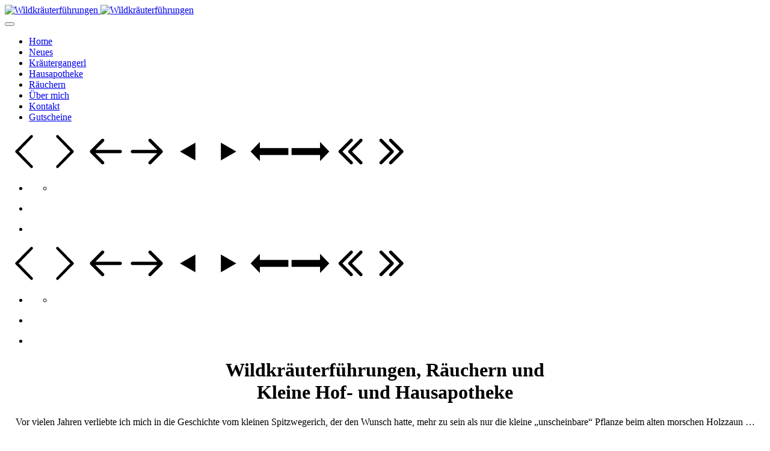

--- FILE ---
content_type: text/html; charset=utf-8
request_url: https://waldkraeuter.de/
body_size: 11242
content:
<!DOCTYPE html>
<!-- jsn_dona2_pro 1.1.5 -->
<html lang="de-de"  dir="ltr">
	<head>
				<meta name="viewport" content="width=device-width, initial-scale=1">
		
		<meta charset="utf-8" />
	<base href="https://waldkraeuter.de/" />
	<meta name="keywords" content="Wildkräuterführungen Andrea Hochhäusler Kräuterführungen, Kurse  Haus- und Hofapotheke" />
	<meta name="author" content="Super User" />
	<meta name="description" content="Wildkräuterführungen von Andrea Hochhäusler - Kräuterführungen, Kurse zur Haus- und Hofapotheke" />
	<meta name="generator" content="Joomla! - Open Source Content Management" />
	<title>Wildkräuterführungen von Andrea Hochhäusler - Kräuterführungen und Kurse zur kleine Haus- und Hofapotheke </title>
	
	<link href="/components/com_imageshow/assets/css/style.css" rel="stylesheet" />
	<link href="/templates/jsn_dona2_pro/css/bootstrap.css" rel="stylesheet" />
	<link href="/plugins/system/sunfw/assets/3rd-party/bootstrap/flexbt4_custom.css" rel="stylesheet" />
	<link href="/plugins/system/sunfw/assets/3rd-party/font-awesome/css/font-awesome.min.css" rel="stylesheet" />
	<link href="/templates/jsn_dona2_pro/css/template.css" rel="stylesheet" />
	<link href="/templates/jsn_dona2_pro/css/color_45c48cce2e2d7fbdea1afc51c7c6ad26.css" rel="stylesheet" />
	<link href="/templates/jsn_dona2_pro/niches/charity/css/template.css" rel="stylesheet" />
	<link href="/templates/jsn_dona2_pro/niches/charity/css/color_45c48cce2e2d7fbdea1afc51c7c6ad26.css" rel="stylesheet" />
	<link href="/templates/jsn_dona2_pro/css/core/layout_45c48cce2e2d7fbdea1afc51c7c6ad26.css" rel="stylesheet" />
	<link href="/templates/jsn_dona2_pro/css/core/general_45c48cce2e2d7fbdea1afc51c7c6ad26.css" rel="stylesheet" />
	<link href="/templates/jsn_dona2_pro/css/core/offcanvas_45c48cce2e2d7fbdea1afc51c7c6ad26.css" rel="stylesheet" />
	<link href="/templates/jsn_dona2_pro/css/core/sections_45c48cce2e2d7fbdea1afc51c7c6ad26.css" rel="stylesheet" />
	<link href="/templates/jsn_dona2_pro/css/core/modules_45c48cce2e2d7fbdea1afc51c7c6ad26.css" rel="stylesheet" />
	<link href="/templates/jsn_dona2_pro/css/core/menu_45c48cce2e2d7fbdea1afc51c7c6ad26.css" rel="stylesheet" />
	<link href="/templates/jsn_dona2_pro/css/custom/custom.css" rel="stylesheet" />
	<link href="/plugins/system/easyslider/assets/css/easyslider.css?v=2.07" rel="stylesheet" />
	<link href="/plugins/system/easyslider/assets/lib/arrows-nav/css/component.css" rel="stylesheet" />
	<link href="/plugins/system/easyslider/assets/lib/dot-nav/css/component.css" rel="stylesheet" />
	<link href="/plugins/system/easyslider/assets/lib/font-awesome/css/font-awesome.css" rel="stylesheet" />
	<link href="/media/sigplus/css/sigplus.min.css?v=fbbf1e40713958267926524b03f3c8cd" rel="stylesheet" />
	<link href="/media/sigplus/engines/boxplusx/css/boxplusx.min.css?v=035e25ce6546e42d4c95495456ee7325" rel="stylesheet" />
	<link href="/media/sigplus/engines/captionplus/css/captionplus.min.css?v=f922dc921df4f555de31b0e37cb17008" rel="stylesheet" />
	<link href="/media/sigplus/engines/slideplus/css/slideplus.min.css?v=a251e6958cdfe4db6f6e87b7a3852e2a" rel="stylesheet" />
	<link href="/plugins/system/pagebuilder/assets/3rd-party/bootstrap3/css/bootstrap.min.css" rel="stylesheet" />
	<link href="/plugins/system/pagebuilder/assets/css/pagebuilder.css" rel="stylesheet" />
	<link href="/plugins/system/pagebuilder/assets/css/jsn-gui-frontend.css" rel="stylesheet" />
	<link href="/plugins/system/pagebuilder/assets/css/front_end.css" rel="stylesheet" />
	<link href="/plugins/system/pagebuilder/assets/css/front_end_responsive.css" rel="stylesheet" />
	<link href="/plugins/system/pagebuilder/assets/3rd-party/jquery-fancybox/jquery.fancybox-1.3.4.css" rel="stylesheet" />
	<link href="/plugins/jsnpagebuilder/defaultelements/button/assets/css/button.css" rel="stylesheet" />
	<link href="/plugins/system/gdpr/assets/css/cookieconsent.min.css" rel="stylesheet" />
	<link href="/plugins/system/gdpr/assets/css/jquery.fancybox.min.css" rel="stylesheet" />
	<style>
#sigplus_1001 a.sigplus-image > img {
width:400px;
height:300px;
object-fit:cover;
}
#boxplusx_sigplus_1001 .boxplusx-dialog, #boxplusx_sigplus_1001 .boxplusx-detail {
background-color:rgba(255,255,255,0.8);
color:#000;
}
#boxplusx_sigplus_1001 .boxplusx-detail td {
border-color:#000;
}
#boxplusx_sigplus_1001 .boxplusx-navigation {
height:60px;
}
#boxplusx_sigplus_1001 .boxplusx-navitem {
width:60px;
}
#boxplusx_sigplus_1001 .boxplusx-dialog.boxplusx-animation {
transition-timing-function:cubic-bezier(0.445, 0.05, 0.55, 0.95);
}
#sigplus_1002 a.sigplus-image > img {
width:300px;
height:200px;
object-fit:cover;
}
#boxplusx_sigplus_1002 .boxplusx-dialog, #boxplusx_sigplus_1002 .boxplusx-detail {
background-color:rgba(255,255,255,0.8);
color:#000;
}
#boxplusx_sigplus_1002 .boxplusx-detail td {
border-color:#000;
}
#boxplusx_sigplus_1002 .boxplusx-navigation {
height:60px;
}
#boxplusx_sigplus_1002 .boxplusx-navitem {
width:60px;
}
#boxplusx_sigplus_1002 .boxplusx-dialog.boxplusx-animation {
transition-timing-function:cubic-bezier(0.445, 0.05, 0.55, 0.95);
}
#sigplus_1002 .slideplus-slot {
width:300px;
}
#sigplus_1002 .slideplus-aspect {
padding-bottom:66.666666666667%;
}
#sigplus_1002 .slideplus-navigation.slideplus-top, #sigplus_1002 .slideplus-navigation.slideplus-bottom {
display:none;
}
#sigplus_1002 .slideplus-content {
justify-content:center;
align-items:center;
}
#sigplus_1002 .slideplus-stripe {
animation-duration:800ms;
animation-timing-function:cubic-bezier(0.445, 0.05, 0.55, 0.95);
}
.sunfw-scrollup {background: #62842E;color: #ffffff;}div.cc-window.cc-floating{max-width:24em}@media(max-width: 639px){div.cc-window.cc-floating:not(.cc-center){max-width: none}}div.cc-window, span.cc-cookie-settings-toggler{font-size:14px}div.cc-revoke{font-size:12px}div.cc-settings-label,span.cc-cookie-settings-toggle{font-size:12px}div.cc-window.cc-banner{padding:1em 1.8em}div.cc-window.cc-floating{padding:2em 1.8em}input.cc-cookie-checkbox+span:before, input.cc-cookie-checkbox+span:after{border-radius:1px}div.cc-center,div.cc-floating,div.cc-checkbox-container,div.gdpr-fancybox-container div.fancybox-content,ul.cc-cookie-category-list li,fieldset.cc-service-list-title legend{border-radius:0px}div.cc-window a.cc-btn,span.cc-cookie-settings-toggle{border-radius:0px}
	</style>
	<script src="/media/jui/js/jquery.min.js?7b0c89d165a1efa3ae34a6532aad3991"></script>
	<script src="/media/jui/js/jquery-noconflict.js?7b0c89d165a1efa3ae34a6532aad3991"></script>
	<script src="/media/jui/js/jquery-migrate.min.js?7b0c89d165a1efa3ae34a6532aad3991"></script>
	<script src="/media/system/js/caption.js?7b0c89d165a1efa3ae34a6532aad3991"></script>
	<script src="/templates/jsn_dona2_pro/assets/bootstrap-sass/assets/javascripts/bootstrap.min.js"></script>
	<script src="/plugins/system/sunfw/assets/joomlashine/site/js/utils.js"></script>
	<script src="/templates/jsn_dona2_pro/js/template.js"></script>
	<script src="/templates/jsn_dona2_pro/niches/charity/js/template.js"></script>
	<script src="/plugins/system/easyslider/assets/lib/underscore/underscore-min.js"></script>
	<script src="/plugins/system/easyslider/assets/lib/backbone/backbone.js"></script>
	<script src="/plugins/system/easyslider/assets/js/lib/utils.js"></script>
	<script src="/plugins/system/easyslider/assets/js/lib/jquery.js"></script>
	<script src="/plugins/system/easyslider/assets/js/lib/draggable.js"></script>
	<script src="/plugins/system/easyslider/assets/js/lib/easing.js"></script>
	<script src="/plugins/system/easyslider/assets/js/lib/tween.js"></script>
	<script src="/plugins/system/easyslider/assets/js/lib/model.js"></script>
	<script src="/plugins/system/easyslider/assets/js/lib/view.js"></script>
	<script src="/plugins/system/easyslider/assets/js/conflict.js"></script>
	<script src="/plugins/system/easyslider/assets/js/model/core.js"></script>
	<script src="/plugins/system/easyslider/assets/js/model/item.js"></script>
	<script src="/plugins/system/easyslider/assets/js/model/slide.js"></script>
	<script src="/plugins/system/easyslider/assets/js/model/slider.js"></script>
	<script src="/plugins/system/easyslider/assets/js/controller.js"></script>
	<script src="/plugins/system/easyslider/assets/js/easyslider.js?v=2.07"></script>
	<script src="/media/sigplus/js/initialization.min.js?v=ff9209edd7aaded4585815a2ef79c266" defer></script>
	<script src="/media/sigplus/engines/boxplusx/js/boxplusx.min.js?v=90aef7691cedfcbdd5536f3de3b99f2d" defer></script>
	<script src="/media/sigplus/engines/captionplus/js/captionplus.min.js?v=4276349473fd1ad57cc1605fe3670ca0" defer></script>
	<script src="/media/sigplus/engines/slideplus/js/slideplus.min.js?v=e3dc662b3c2bdc0a4f2d085cc95cf4f8" defer></script>
	<script src="/plugins/system/pagebuilder/assets/js/joomlashine.noconflict.js"></script>
	<script src="/plugins/system/pagebuilder/assets/3rd-party/bootstrap3/js/bootstrap.min.js"></script>
	<script src="/plugins/system/pagebuilder/assets/3rd-party/jquery-fancybox/jquery.mousewheel-3.0.4.pack.js"></script>
	<script src="/plugins/system/pagebuilder/assets/3rd-party/jquery-fancybox/jquery.fancybox-1.3.4.js"></script>
	<script src="/plugins/jsnpagebuilder/defaultelements/button/assets/js/button.js"></script>
	<script src="/plugins/system/gdpr/assets/js/jquery.fancybox.min.js" defer></script>
	<script src="/plugins/system/gdpr/assets/js/cookieconsent.min.js" defer></script>
	<script src="/plugins/system/gdpr/assets/js/init.js" defer></script>
	<script>
jQuery(window).on('load',  function() {
				new JCaption('img.caption');
			});SunBlank.initTemplate();
			if (window.MooTools !== undefined) {
				Element.implement({
					hide: function() {
						return this;
					},
					show: function(v) {
						return this;
					},
					slide: function(v) {
						return this;
					}
				});
			}
		document.addEventListener("DOMContentLoaded", function () {
__sigplusInitialize("sigplus_1001");
__sigplusCaption("sigplus_1001", null, "{$text} ({$current}\/{$total})");
window.sigplus=window.sigplus||{};window.sigplus.lightbox=window.sigplus.lightbox||{};window.sigplus.lightbox["#sigplus_1001 a.sigplus-image"]=(new BoxPlusXDialog({"id":"boxplusx_sigplus_1001","slideshow":0,"autostart":false,"loop":true,"navigation":"bottom","protection":false,"dir":"ltr"})).bind(document.querySelectorAll("#sigplus_1001 a.sigplus-image"));
CaptionPlus.bind(document.querySelector("#sigplus_1001 ul"), {"download":false,"overlay":true,"position":"bottom","visibility":"mouseover"});
}, false);document.addEventListener("DOMContentLoaded", function () {
__sigplusInitialize("sigplus_1002");
__sigplusCaption("sigplus_1002", null, "{$text} ({$current}\/{$total})");
window.sigplus=window.sigplus||{};window.sigplus.lightbox=window.sigplus.lightbox||{};window.sigplus.lightbox["#sigplus_1002 a.sigplus-image"]=(new BoxPlusXDialog({"id":"boxplusx_sigplus_1002","slideshow":0,"autostart":false,"loop":true,"navigation":"bottom","protection":false,"dir":"ltr"})).bind(document.querySelectorAll("#sigplus_1002 a.sigplus-image"));
new SlidePlusSlider(document.querySelector("#sigplus_1002 ul"), {"rows":4,"cols":1,"loop":true,"orientation":"vertical","step":"single","links":true,"delay":0,"captions":"bottom","protection":false,"dir":"ltr"}, function (el) { return el.querySelector('.sigplus-image').getAttribute('data-title') || el.querySelector('.sigplus-image img').alt; });
}, false);var gdprConfigurationOptions = { complianceType: 'opt-in',
																			  cookieConsentLifetime: 365,
																			  cookieConsentSamesitePolicy: '',
																			  cookieConsentSecure: 0,
																			  disableFirstReload: 0,
																	  		  blockJoomlaSessionCookie: 1,
																			  blockExternalCookiesDomains: 1,
																			  externalAdvancedBlockingModeCustomAttribute: 'id',
																			  allowedCookies: '',
																			  blockCookieDefine: 1,
																			  autoAcceptOnNextPage: 0,
																			  revokable: 1,
																			  lawByCountry: 0,
																			  checkboxLawByCountry: 0,
																			  blockPrivacyPolicy: 0,
																			  cacheGeolocationCountry: 0,
																			  countryAcceptReloadTimeout: 1000,
																			  usaCCPARegions: null,
																			  countryEnableReload: 1,
																			  customHasLawCountries: [""],
																			  dismissOnScroll: 0,
																			  dismissOnTimeout: 0,
																			  containerSelector: 'body',
																			  hideOnMobileDevices: 0,
																			  autoFloatingOnMobile: 0,
																			  autoFloatingOnMobileThreshold: 1024,
																			  autoRedirectOnDecline: 0,
																			  autoRedirectOnDeclineLink: '',
																			  showReloadMsg: 0,
																			  showReloadMsgText: 'Applying preferences and reloading the page...',
																			  defaultClosedToolbar: 0,
																			  toolbarLayout: 'basic',
																			  toolbarTheme: 'block',
																			  toolbarButtonsTheme: 'decline_first',
																			  revocableToolbarTheme: 'advanced',
																			  toolbarPosition: 'bottom',
																			  toolbarCenterTheme: 'compact',
																			  revokePosition: 'revoke-bottom',
																			  toolbarPositionmentType: 1,
																			  positionCenterSimpleBackdrop: 0,
																			  positionCenterBlurEffect: 1,
																			  preventPageScrolling: 0,
																			  popupEffect: 'fade',
																			  popupBackground: '#021836',
																			  popupText: '#ffffff',
																			  popupLink: '#ffffff',
																			  buttonBackground: '#42b983',
																			  buttonBorder: '#42b983',
																			  buttonText: '#ffffff',
																			  highlightOpacity: '90',
																			  highlightBackground: '#021836',
																			  highlightBorder: '#021836',
																			  highlightText: '#ffffff',
																			  highlightDismissBackground: '#021836',
																		  	  highlightDismissBorder: '#021836',
																		 	  highlightDismissText: '#ffffff',
																			  autocenterRevokableButton: 0,
																			  hideRevokableButton: 0,
																			  hideRevokableButtonOnscroll: 0,
																			  customRevokableButton: 0,
																			  customRevokableButtonAction: 0,
																			  headerText: '<p>Cookies used on the website!</p>',
																			  messageText: 'Unsere Website verwendet Cookies, um dem Besucher den bestmöglichen Service und ein optimales Kundenerlebnis zu bieten. Sie können Ihre Einstellungen selbst verwalten. Bitte beachten Sie, dass technisch notwendige Cookies gesetzt werden müssen, um den Betrieb der Website sicherstellen zu können. Indem Sie auf AKZEPTIEREN klicken, erklären Sie sich damit einverstanden, dass Cookies für die ausgewählten Zwecke verwendet werden.',
																			  denyMessageEnabled: 0, 
																			  denyMessage: 'You have declined cookies, to ensure the best experience on this website please consent the cookie usage.',
																			  placeholderBlockedResources: 1, 
																			  placeholderBlockedResourcesAction: 'accept',
																	  		  placeholderBlockedResourcesText: 'Sie müssen erst den Cookies ZUSTIMMEN, um z. B. eine Nachricht über das KONTAKTFORMULAR ABSENDEN zu können oder diesen ansonsten BLOCKIERTEN INHALT sehen zu können.',
																			  placeholderIndividualBlockedResourcesText: 'You must accept cookies from {domain} and reload the page to view this content',
																			  placeholderIndividualBlockedResourcesAction: 0,
																			  placeholderOnpageUnlock: 0,
																			  scriptsOnpageUnlock: 0,
																			  autoDetectYoutubePoster: 0,
																			  autoDetectYoutubePosterApikey: 'AIzaSyAV_WIyYrUkFV1H8OKFYG8wIK8wVH9c82U',
																			  dismissText: 'Schließen',
																			  allowText: 'AKZEPTIEREN',
																			  denyText: 'Verweigern',
																			  cookiePolicyLinkText: 'Cookie-Richtlinie',
																			  cookiePolicyLink: 'datenschutz.html',
																			  cookiePolicyRevocableTabText: 'Cookie-Einstellungen:',
																			  privacyPolicyLinkText: 'Datenschutzerklärung',
																			  privacyPolicyLink: 'datenschutz.html',
																			  googleCMPTemplate: 0,
																			  enableGdprBulkConsent: 0,
																			  enableCustomScriptExecGeneric: 0,
																			  customScriptExecGeneric: '',
																			  categoriesCheckboxTemplate: 'cc-checkboxes-filled',
																			  toggleCookieSettings: 0,
																			  toggleCookieSettingsLinkedView: 0,
																			  toggleCookieSettingsButtonsArea: 0,
 																			  toggleCookieSettingsLinkedViewSefLink: '/component/gdpr/',
																	  		  toggleCookieSettingsText: '<span class="cc-cookie-settings-toggle">Cookie-Einstellungen <span class="cc-cookie-settings-toggler">&#x25EE;</span></span>',
																			  toggleCookieSettingsButtonBackground: '#333333',
																			  toggleCookieSettingsButtonBorder: '#ffffff',
																			  toggleCookieSettingsButtonText: '#ffffff',
																			  showLinks: 1,
																			  blankLinks: '_blank',
																			  autoOpenPrivacyPolicy: 0,
																			  openAlwaysDeclined: 1,
																			  cookieSettingsLabel: 'Cookie-Einstellungen',
															  				  cookieSettingsDesc: 'Cookie-Einstellungen',
																			  cookieCategory1Enable: 1,
																			  cookieCategory1Name: 'Grundlegendes',
																			  cookieCategory1Locked: 1,
																			  cookieCategory2Enable: 1,
																			  cookieCategory2Name: 'Wünschenswertes',
																			  cookieCategory2Locked: 0,
																			  cookieCategory3Enable: 0,
																			  cookieCategory3Name: 'Statistisches',
																			  cookieCategory3Locked: 0,
																			  cookieCategory4Enable: 0,
																			  cookieCategory4Name: 'marketing',
																			  cookieCategory4Locked: 0,
																			  cookieCategoriesDescriptions: {},
																			  alwaysReloadAfterCategoriesChange: 0,
																			  preserveLockedCategories: 1,
																			  declineButtonBehavior: 'hard',
																			  blockCheckedCategoriesByDefault: 0,
																			  reloadOnfirstDeclineall: 0,
																			  trackExistingCheckboxSelectors: '',
															  		  		  trackExistingCheckboxConsentLogsFormfields: 'name,email,subject,message',
																			  allowallShowbutton: 0,
																			  allowallText: 'Allow all cookies',
																			  allowallButtonBackground: '#ffffff',
																			  allowallButtonBorder: '#ffffff',
																			  allowallButtonText: '#000000',
																			  allowallButtonTimingAjax: 'fast',
																			  includeAcceptButton: 0,
																			  includeDenyButton: 0,
																			  trackConsentDate: 0,
																			  execCustomScriptsOnce: 1,
																			  optoutIndividualResources: 0,
																			  blockIndividualResourcesServerside: 0,
																			  disableSwitchersOptoutCategory: 0,
																			  autoAcceptCategories: 0,
																			  allowallIndividualResources: 1,
																			  blockLocalStorage: 0,
																			  blockSessionStorage: 0,
																			  externalAdvancedBlockingModeTags: 'iframe,script,img,source,link,div',
																			  enableCustomScriptExecCategory1: 0,
																			  customScriptExecCategory1: '',
																			  enableCustomScriptExecCategory2: 0,
																			  customScriptExecCategory2: '',
																			  enableCustomScriptExecCategory3: 0,
																			  customScriptExecCategory3: '',
																			  enableCustomScriptExecCategory4: 0,
																			  customScriptExecCategory4: '',
																			  enableCustomDeclineScriptExecCategory1: 0,
																			  customScriptDeclineExecCategory1: '',
																			  enableCustomDeclineScriptExecCategory2: 0,
																			  customScriptDeclineExecCategory2: '',
																			  enableCustomDeclineScriptExecCategory3: 0,
																			  customScriptDeclineExecCategory3: '',
																			  enableCustomDeclineScriptExecCategory4: 0,
																			  customScriptDeclineExecCategory4: '',
																			  enableCMPPreferences: 0,	
																			  enableCMPStatistics: 0,
																			  enableCMPAds: 0,																			  
																			  debugMode: 0
																		};var gdpr_ajax_livesite='https://waldkraeuter.de/';var gdpr_enable_log_cookie_consent=1;var gdprUseCookieCategories=1;var gdpr_ajaxendpoint_cookie_category_desc='https://waldkraeuter.de/index.php?option=com_gdpr&task=user.getCookieCategoryDescription&format=raw';var gdprCookieCategoryDisabled3=1;var gdprCookieCategoryDisabled4=1;var gdprJSessCook='873a5ad9796c5ac9ea266769bf03841f';var gdprJSessVal='dcf97e332c1c0423cf4a8469b7a53dcd';var gdprJAdminSessCook='433a1aa2275597a0a91f3e91f39d0fb2';var gdprPropagateCategoriesSession=1;var gdprAlwaysPropagateCategoriesSession=1;var gdprAlwaysCheckCategoriesSession=0;var gdprFancyboxWidth=700;var gdprFancyboxHeight=800;var gdprCloseText='Schließen';var gdprUseFancyboxLinks=1;
	</script>
	<meta property="og:locale" content="de_DE" />
	<meta property="og:type" content="website" />
	<meta property="og:title" content="Wildkr&auml;uterf&uuml;hrungen von Andrea Hochh&auml;usler - Kr&auml;uterf&uuml;hrungen und Kurse zur kleine Haus- und Hofapotheke " />
	<meta property="og:description" content="Wildkr&auml;uterf&uuml;hrungen, R&auml;uchern und Kleine Hof- und Hausapotheke" />
	<meta property="og:url" content="https://waldkraeuter.de/" />
	<meta property="og:site_name" content="Wildkr&auml;uterf&uuml;hrungen" />
	<meta property="og:image" content="https://waldkraeuter.de/cache/preview/c144459c520c27b991eb15e387b3c384.jpg" />
	<meta property="og:image:width" content="525" />
	<meta property="og:image:height" content="700" />


		<!-- HTML5 shim and Respond.js for IE8 support of HTML5 elements and media queries -->
		<!--[if lt IE 9]>
		<script src="https://oss.maxcdn.com/html5shiv/3.7.2/html5shiv.min.js"></script>
		<script src="https://oss.maxcdn.com/respond/1.4.2/respond.min.js"></script>
		<![endif]-->

			</head>

	
	<body id="sunfw-master" class="sunfw-direction-ltr startseite sunfw-com-content sunfw-view-article sunfw-itemid-435 sunfw-homepage">
		
		<div id="sunfw-wrapper" class="sunfw-content">
			<div id="sunfw_section_section_header" class="sunfw-section sunfw_section_section_header sunfw-sticky sunfw-header visible-lg visible-md visible-sm visible-xs"><div class="container-fluid"><div id="row_row-0" class="row flex flex-items-middle">
		<div id="column_column-0" class="col-xs-12 col-sm-12 col-md-2 col-lg-2"><div class="layout-item sunfw-item-logo">
					<div class="sunfw-logo visible-lg visible-md visible-sm visible-xs">
	<a href="/index.php" title="Wildkräuterführungen">
		<img
			class="logo visible-md visible-lg img-responsive"
			alt="Wildkräuterführungen" src="https://waldkraeuter.de/images/logo.png"
		/>
		<img
			class="logo hidden-md hidden-lg img-responsive"
			alt="Wildkräuterführungen" src="https://waldkraeuter.de/images/logo.png"
		/>
	</a>
</div>
				</div></div>
<div id="column_column-1" class="col-xs-12 col-sm-12 col-md-10 col-lg-10 col-menu visible-lg visible-md visible-sm visible-xs"><div class="layout-item sunfw-item-menu">
					<div class="pull-right mainmenu visible-lg visible-md visible-sm visible-xs">
	<nav class="navbar navbar-default sunfw-menu-head sunfwMenuNoneEffect" role="navigation">
				<div class="navbar-header">
					<button type="button" class="navbar-toggle collapsed btn btn-danger" data-toggle="collapse" id="menu_item_menu_main_menu_mobile" data-target="#menu_item_menu_main_menu" aria-expanded="false">
						<i aria-hidden="true" class="fa fa-bars"></i>
					</button>
				</div>
				<div class="collapse navbar-collapse sunfw-menu" id="menu_item_menu_main_menu"><ul class="nav navbar-nav sunfw-tpl-menu"><li class="item-435 current active"><a class="current clearfix" href="/" ><span data-title="Home"><span class="menutitle">Home</span></span></a></li><li class="item-674"><a class="clearfix" href="/neues.html" ><span data-title="Neues"><span class="menutitle">Neues</span></span></a></li><li class="item-1051"><a class="clearfix" href="/kraeutergangerl.html" ><span data-title="Kräutergangerl"><span class="menutitle">Kräutergangerl</span></span></a></li><li class="item-1052"><a class="clearfix" href="/hausapotheke.html" ><span data-title="Hausapotheke"><span class="menutitle">Hausapotheke</span></span></a></li><li class="item-1053"><a class="clearfix" href="/raeuchern.html" ><span data-title="Räuchern"><span class="menutitle">Räuchern</span></span></a></li><li class="item-1054"><a class="clearfix" href="/ueber-mich.html" ><span data-title="Über mich"><span class="menutitle">Über mich</span></span></a></li><li class="item-1055"><a class="clearfix" href="/kontakt.html" ><span data-title="Kontakt"><span class="menutitle">Kontakt</span></span></a></li><li class="item-1056"><a class="clearfix" href="/gutscheine.html" ><span data-title="Gutscheine"><span class="menutitle">Gutscheine</span></span></a></li></ul></div></nav></div>
				</div></div>	</div></div></div><div id="sunfw_section_section_promo" class="sunfw-section sunfw_section_section_promo bereichstartslider visible-lg visible-md visible-sm visible-xs"><div class="container-fluid"><div id="row_row-1" class="row">
		<div id="column_column-3" class="col-xs-12 col-sm-12 col-md-12 col-lg-12"><div class="layout-item sunfw-item-joomla-module">
					<div class="module-style  visible-lg visible-md visible-sm">
	<div class="modulecontainer startslider"><div class="svg-wrap">
					<svg width="64" height="64" viewBox="0 0 64 64">
						<path id="arrow-left-1" d="M46.077 55.738c0.858 0.867 0.858 2.266 0 3.133s-2.243 0.867-3.101 0l-25.056-25.302c-0.858-0.867-0.858-2.269 0-3.133l25.056-25.306c0.858-0.867 2.243-0.867 3.101 0s0.858 2.266 0 3.133l-22.848 23.738 22.848 23.738z" />
					</svg>
					<svg width="64" height="64" viewBox="0 0 64 64">
						<path id="arrow-right-1" d="M17.919 55.738c-0.858 0.867-0.858 2.266 0 3.133s2.243 0.867 3.101 0l25.056-25.302c0.858-0.867 0.858-2.269 0-3.133l-25.056-25.306c-0.858-0.867-2.243-0.867-3.101 0s-0.858 2.266 0 3.133l22.848 23.738-22.848 23.738z" />
					</svg>
					<svg width="64" height="64" viewBox="0 0 64 64">
						<path id="arrow-left-2" d="M26.667 10.667q1.104 0 1.885 0.781t0.781 1.885q0 1.125-0.792 1.896l-14.104 14.104h41.563q1.104 0 1.885 0.781t0.781 1.885-0.781 1.885-1.885 0.781h-41.563l14.104 14.104q0.792 0.771 0.792 1.896 0 1.104-0.781 1.885t-1.885 0.781q-1.125 0-1.896-0.771l-18.667-18.667q-0.771-0.813-0.771-1.896t0.771-1.896l18.667-18.667q0.792-0.771 1.896-0.771z" />
					</svg>
					<svg width="64" height="64" viewBox="0 0 64 64">
						<path id="arrow-right-2" d="M37.333 10.667q1.125 0 1.896 0.771l18.667 18.667q0.771 0.771 0.771 1.896t-0.771 1.896l-18.667 18.667q-0.771 0.771-1.896 0.771-1.146 0-1.906-0.76t-0.76-1.906q0-1.125 0.771-1.896l14.125-14.104h-41.563q-1.104 0-1.885-0.781t-0.781-1.885 0.781-1.885 1.885-0.781h41.563l-14.125-14.104q-0.771-0.771-0.771-1.896 0-1.146 0.76-1.906t1.906-0.76z" />
					</svg>
					<svg width="64" height="64" viewBox="0 0 64 64">
						<path id="arrow-left-3" d="M44.797 17.28l0.003 29.44-25.6-14.72z" />
					</svg>
					<svg width="64" height="64" viewBox="0 0 64 64">
						<path id="arrow-right-3" d="M19.203 17.28l-0.003 29.44 25.6-14.72z" />
					</svg>
					<svg width="64" height="64" viewBox="0 0 64 64">
						<path id="arrow-left-4" d="M15.946 48l0.003-10.33 47.411 0.003v-11.37h-47.414l0.003-10.304-15.309 16z" />
					</svg>
					<svg width="64" height="64" viewBox="0 0 64 64">
						<path id="arrow-right-4" d="M48.058 48l-0.003-10.33-47.414 0.003v-11.37h47.418l-0.003-10.304 15.306 16z" />
					</svg>
					<svg width="64" height="64" viewBox="0 0 64 64">
						<path id="arrow-left-5" d="M48 10.667q1.104 0 1.885 0.781t0.781 1.885-0.792 1.896l-16.771 16.771 16.771 16.771q0.792 0.792 0.792 1.896t-0.781 1.885-1.885 0.781q-1.125 0-1.896-0.771l-18.667-18.667q-0.771-0.771-0.771-1.896t0.771-1.896l18.667-18.667q0.771-0.771 1.896-0.771zM32 10.667q1.104 0 1.885 0.781t0.781 1.885-0.792 1.896l-16.771 16.771 16.771 16.771q0.792 0.792 0.792 1.896t-0.781 1.885-1.885 0.781q-1.125 0-1.896-0.771l-18.667-18.667q-0.771-0.771-0.771-1.896t0.771-1.896l18.667-18.667q0.771-0.771 1.896-0.771z" />
					</svg>
					<svg width="64" height="64" viewBox="0 0 64 64">
						<path id="arrow-right-5" d="M29.333 10.667q1.104 0 1.875 0.771l18.667 18.667q0.792 0.792 0.792 1.896t-0.792 1.896l-18.667 18.667q-0.771 0.771-1.875 0.771t-1.885-0.781-0.781-1.885q0-1.125 0.771-1.896l16.771-16.771-16.771-16.771q-0.771-0.771-0.771-1.896 0-1.146 0.76-1.906t1.906-0.76zM13.333 10.667q1.104 0 1.875 0.771l18.667 18.667q0.792 0.792 0.792 1.896t-0.792 1.896l-18.667 18.667q-0.771 0.771-1.875 0.771t-1.885-0.781-0.781-1.885q0-1.125 0.771-1.896l16.771-16.771-16.771-16.771q-0.771-0.771-0.771-1.896 0-1.146 0.76-1.906t1.906-0.76z" />
					</svg>
				</div><div id="jsn-es-slider-1_xSKrosruWu" class="jsn-es-slider jsn-es-slider-1">

			<div class="jsn-es-viewport">
                <div class="jsn-es-slide-progress">
                    <div class="jsn-es-slide-progress-bar"></div>
                </div>
				<div class="jsn-es-background slider-background"></div>
				<div class="jsn-es-stage">
					<ul class="jsn-es-slides">
						<li class="jsn-es-slide">
							<div class="jsn-es-swiper"></div>
							<div class="jsn-es-background slide-background">
							    <div class="slide-background-effect"></div>
							</div>

							<ul class="jsn-es-items">
								<li class="jsn-es-item">
									<div class="item-offset">
										<div class="item-animation">
											<a class="item-container">
												<div class="item-background jsn-es-background"></div>
												<div class="item-content"></div>
											</a>
										</div>
									</div>
								</li>
							</ul>
						</li>
					</ul>
					<div class="jsn-es-global jsn-es-slide">
						<ul class="jsn-es-items">
							<li class="jsn-es-item">
								<div class="item-offset">
									<div class="item-animation">
										<a class="item-container">
											<div class="item-background jsn-es-background"></div>
											<div class="item-content"></div>
										</a>
									</div>
								</div>
							</li>
						</ul>
					</div>
				</div>
				<div class="jsn-es-nav jsn-es-nav-pagination">
					<ul class="jsn-es-pagination">
						<li><a></a></li>
					</ul>
				</div>
				<nav class="jsn-es-nav jsn-es-nav-buttons">
					<a class="jsn-es-prev prev"></a>
					<a class="jsn-es-next next"></a>
				</nav>
			</div>
		</div><script type="text/javascript">
					var JSNEasySliderLoadGoogleFonts = true;
					window["es" + (++EasySlider.counter)] = new EasySlider({
	    			el: "#jsn-es-slider-1_xSKrosruWu",
	    			model: new ES_Slider({"slides":[{"active":true,"items":[{"type":"text","content":"<div>Text</div>","style_desktop":{"visible":false,"offset":{"x":-60,"y":-30},"width":120,"height":60},"style_laptop":{"visible":false,"offset":{"x":-60,"y":-30},"width":120,"height":60},"style_tablet":{"visible":false,"offset":{"x":-60,"y":-30},"width":120,"height":60},"style_mobile":{"visible":false,"offset":{"x":-60,"y":-30},"width":120,"height":60},"animation":{"out":{"delay":4000}},"index":1,"active":false},{"type":"image","name":"Image","aspectRatio":1,"style_desktop":{"visible":true,"background":{"image":{"src":"images/startslider/01-rechts.jpg"}},"offset":{"x":-72,"y":-400},"width":800,"height":800},"style_laptop":{"visible":true,"background":{"image":{"src":"images/startslider/01-rechts.jpg"}},"offset":{"x":-72,"y":-400},"width":800,"height":800},"style_tablet":{"visible":true,"background":{"image":{"src":"images/startslider/01-rechts.jpg"}},"offset":{"x":-72,"y":-400},"width":800,"height":800},"style_mobile":{"visible":true,"background":{"image":{"src":"images/startslider/01-rechts.jpg"}},"offset":{"x":-72,"y":-400},"width":800,"height":800},"animation":{"out":{"delay":11160,"duration":0},"in":{"duration":420}},"index":2,"hidden":true,"active":false},{"type":"image","name":"Image","aspectRatio":2,"style_desktop":{"visible":true,"background":{"image":{"src":"images/startslider/01-breit.jpg"}},"offset":{"x":-860,"y":-410},"width":1600,"height":800},"style_laptop":{"visible":false,"background":{"image":{"src":"images/startslider/01-breit.jpg"}},"offset":{"x":-1150,"y":-310},"width":1600,"height":800},"style_tablet":{"visible":false,"background":{"image":{"src":"images/startslider/01-breit.jpg"}},"offset":{"x":-1150,"y":-310},"width":1600,"height":800},"style_mobile":{"visible":false,"background":{"image":{"src":"images/startslider/01-breit.jpg"}},"offset":{"x":-1150,"y":-310},"width":1600,"height":800},"animation":{"out":{"delay":10000}},"index":3,"hidden":true},{"type":"box","name":"Box","style_desktop":{"visible":true,"offset":{"x":400,"y":-200},"width":400,"height":550,"background":{"color":"#fff"},"opacity":0.8},"style_laptop":{"visible":true,"offset":{"x":-684,"y":151},"background":{"color":"#fff"},"width":690,"height":150},"style_tablet":{"visible":true,"offset":{"x":-512,"y":110},"background":{"color":"#fff"},"width":460,"height":150},"style_mobile":{"visible":true,"offset":{"x":-353.5,"y":130},"background":{"color":"#fff"},"width":690,"height":120},"animation":{"out":{"delay":10000},"in":{"delay":500,"duration":2000}},"index":4,"hidden":true},{"type":"text","content":"<h2>von Andrea Hochhäusler</h2>","style_desktop":{"visible":true,"offset":{"x":-800,"y":280},"width":690,"height":60},"style_laptop":{"visible":true,"offset":{"x":-503,"y":240},"width":290,"height":60},"style_tablet":{"visible":true,"offset":{"x":-570,"y":50},"width":290,"height":60},"style_mobile":{"visible":true,"offset":{"x":-570,"y":50},"width":290,"height":60},"animation":{"out":{"delay":11020,"duration":0},"in":{"duration":2000,"delay":2000}},"index":5,"active":false,"hidden":true},{"type":"text","content":"<p>Nutzen wir die Kraft der Natur ...</p>","style_desktop":{"visible":true,"offset":{"x":180,"y":-40},"width":620,"height":80,"box_shadows":[{"color":"#fff"}]},"style_laptop":{"visible":true,"offset":{"x":27,"y":-70},"width":650,"height":90,"font":{"color":"#fff"}},"style_tablet":{"visible":true,"offset":{"x":28,"y":-40},"width":480,"height":50},"style_mobile":{"visible":true,"offset":{"x":66.5,"y":-40},"width":310,"height":110},"animation":{"out":{"delay":11100,"duration":0},"in":{"duration":2000,"delay":990}},"index":6,"active":false}],"duration":10000,"background":{"image":{"src":"images/startslider/01-breit.jpg"}}},{"items":[{"type":"text","content":"<div>Text</div>","style_desktop":{"visible":false,"offset":{"x":-60,"y":-30},"width":120,"height":60},"style_laptop":{"visible":false,"offset":{"x":-60,"y":-30},"width":120,"height":60},"style_tablet":{"visible":false,"offset":{"x":-60,"y":-30},"width":120,"height":60},"style_mobile":{"visible":false,"offset":{"x":-60,"y":-30},"width":120,"height":60},"animation":{"out":{"delay":4000}},"hidden":true,"active":false},{"type":"image","name":"Image","aspectRatio":1,"style_desktop":{"visible":true,"background":{"image":{"src":"images/startslider/01-rechts.jpg"}},"offset":{"x":-72,"y":-400},"width":800,"height":800},"style_laptop":{"visible":true,"background":{"image":{"src":"images/startslider/01-rechts.jpg"}},"offset":{"x":-72,"y":-400},"width":800,"height":800},"style_tablet":{"visible":true,"background":{"image":{"src":"images/startslider/01-rechts.jpg"}},"offset":{"x":-72,"y":-400},"width":800,"height":800},"style_mobile":{"visible":true,"background":{"image":{"src":"images/startslider/01-rechts.jpg"}},"offset":{"x":-72,"y":-400},"width":800,"height":800},"animation":{"out":{"delay":11160,"duration":0},"in":{"duration":420}},"active":false},{"type":"text","content":"<h2>Wildkräuterführungen &<br/>Kleine Hausapotheke</h2>","style_desktop":{"visible":true,"offset":{"x":-630,"y":-160},"width":450,"height":160},"style_laptop":{"visible":true,"offset":{"x":-630,"y":-160},"width":450,"height":160},"style_tablet":{"visible":true,"offset":{"x":-630,"y":-160},"width":450,"height":160},"style_mobile":{"visible":true,"offset":{"x":-630,"y":-160},"width":450,"height":160},"animation":{"out":{"delay":10110,"duration":0},"in":{"duration":690}},"active":false},{"type":"text","content":"<h3>von Andrea Hochhäusler</h3>","style_desktop":{"visible":true,"offset":{"x":-570,"y":50},"width":290,"height":60},"style_laptop":{"visible":true,"offset":{"x":-570,"y":50},"width":290,"height":60},"style_tablet":{"visible":true,"offset":{"x":-570,"y":50},"width":290,"height":60},"style_mobile":{"visible":true,"offset":{"x":-570,"y":50},"width":290,"height":60},"animation":{"out":{"delay":11020,"duration":0},"in":{"duration":380}},"active":false,"selected":true}],"index":1,"duration":10000,"hide":true}],"background":{"color":"#ffffff"},"layout":{"desktop_w":1600,"desktop_h":700,"laptop":true,"laptop_w":1366,"laptop_h":600,"tablet":true,"tablet_w":1024,"tablet_h":500,"mobile_w":767,"mobile_h":500,"full_w":true,"auto_w":true},"grid":{"color":"rgba(255,255,255,0.2)"},"repeat":{"enable":false},"autoSlide":{"enable":false},"version":2,"id":1,"title":"startslider"}),
	    			rootURL: "https://waldkraeuter.de/"
	    		});
	    	</script></div></div>
				</div>
			
				<div class="layout-item sunfw-item-joomla-module">
					<div class="module-style  visible-xs">
	<div class="modulecontainer startslider"><div class="svg-wrap">
					<svg width="64" height="64" viewBox="0 0 64 64">
						<path id="arrow-left-1" d="M46.077 55.738c0.858 0.867 0.858 2.266 0 3.133s-2.243 0.867-3.101 0l-25.056-25.302c-0.858-0.867-0.858-2.269 0-3.133l25.056-25.306c0.858-0.867 2.243-0.867 3.101 0s0.858 2.266 0 3.133l-22.848 23.738 22.848 23.738z" />
					</svg>
					<svg width="64" height="64" viewBox="0 0 64 64">
						<path id="arrow-right-1" d="M17.919 55.738c-0.858 0.867-0.858 2.266 0 3.133s2.243 0.867 3.101 0l25.056-25.302c0.858-0.867 0.858-2.269 0-3.133l-25.056-25.306c-0.858-0.867-2.243-0.867-3.101 0s-0.858 2.266 0 3.133l22.848 23.738-22.848 23.738z" />
					</svg>
					<svg width="64" height="64" viewBox="0 0 64 64">
						<path id="arrow-left-2" d="M26.667 10.667q1.104 0 1.885 0.781t0.781 1.885q0 1.125-0.792 1.896l-14.104 14.104h41.563q1.104 0 1.885 0.781t0.781 1.885-0.781 1.885-1.885 0.781h-41.563l14.104 14.104q0.792 0.771 0.792 1.896 0 1.104-0.781 1.885t-1.885 0.781q-1.125 0-1.896-0.771l-18.667-18.667q-0.771-0.813-0.771-1.896t0.771-1.896l18.667-18.667q0.792-0.771 1.896-0.771z" />
					</svg>
					<svg width="64" height="64" viewBox="0 0 64 64">
						<path id="arrow-right-2" d="M37.333 10.667q1.125 0 1.896 0.771l18.667 18.667q0.771 0.771 0.771 1.896t-0.771 1.896l-18.667 18.667q-0.771 0.771-1.896 0.771-1.146 0-1.906-0.76t-0.76-1.906q0-1.125 0.771-1.896l14.125-14.104h-41.563q-1.104 0-1.885-0.781t-0.781-1.885 0.781-1.885 1.885-0.781h41.563l-14.125-14.104q-0.771-0.771-0.771-1.896 0-1.146 0.76-1.906t1.906-0.76z" />
					</svg>
					<svg width="64" height="64" viewBox="0 0 64 64">
						<path id="arrow-left-3" d="M44.797 17.28l0.003 29.44-25.6-14.72z" />
					</svg>
					<svg width="64" height="64" viewBox="0 0 64 64">
						<path id="arrow-right-3" d="M19.203 17.28l-0.003 29.44 25.6-14.72z" />
					</svg>
					<svg width="64" height="64" viewBox="0 0 64 64">
						<path id="arrow-left-4" d="M15.946 48l0.003-10.33 47.411 0.003v-11.37h-47.414l0.003-10.304-15.309 16z" />
					</svg>
					<svg width="64" height="64" viewBox="0 0 64 64">
						<path id="arrow-right-4" d="M48.058 48l-0.003-10.33-47.414 0.003v-11.37h47.418l-0.003-10.304 15.306 16z" />
					</svg>
					<svg width="64" height="64" viewBox="0 0 64 64">
						<path id="arrow-left-5" d="M48 10.667q1.104 0 1.885 0.781t0.781 1.885-0.792 1.896l-16.771 16.771 16.771 16.771q0.792 0.792 0.792 1.896t-0.781 1.885-1.885 0.781q-1.125 0-1.896-0.771l-18.667-18.667q-0.771-0.771-0.771-1.896t0.771-1.896l18.667-18.667q0.771-0.771 1.896-0.771zM32 10.667q1.104 0 1.885 0.781t0.781 1.885-0.792 1.896l-16.771 16.771 16.771 16.771q0.792 0.792 0.792 1.896t-0.781 1.885-1.885 0.781q-1.125 0-1.896-0.771l-18.667-18.667q-0.771-0.771-0.771-1.896t0.771-1.896l18.667-18.667q0.771-0.771 1.896-0.771z" />
					</svg>
					<svg width="64" height="64" viewBox="0 0 64 64">
						<path id="arrow-right-5" d="M29.333 10.667q1.104 0 1.875 0.771l18.667 18.667q0.792 0.792 0.792 1.896t-0.792 1.896l-18.667 18.667q-0.771 0.771-1.875 0.771t-1.885-0.781-0.781-1.885q0-1.125 0.771-1.896l16.771-16.771-16.771-16.771q-0.771-0.771-0.771-1.896 0-1.146 0.76-1.906t1.906-0.76zM13.333 10.667q1.104 0 1.875 0.771l18.667 18.667q0.792 0.792 0.792 1.896t-0.792 1.896l-18.667 18.667q-0.771 0.771-1.875 0.771t-1.885-0.781-0.781-1.885q0-1.125 0.771-1.896l16.771-16.771-16.771-16.771q-0.771-0.771-0.771-1.896 0-1.146 0.76-1.906t1.906-0.76z" />
					</svg>
				</div><div id="jsn-es-slider-6_zXR0MFQ2BS" class="jsn-es-slider jsn-es-slider-6">

			<div class="jsn-es-viewport">
                <div class="jsn-es-slide-progress">
                    <div class="jsn-es-slide-progress-bar"></div>
                </div>
				<div class="jsn-es-background slider-background"></div>
				<div class="jsn-es-stage">
					<ul class="jsn-es-slides">
						<li class="jsn-es-slide">
							<div class="jsn-es-swiper"></div>
							<div class="jsn-es-background slide-background">
							    <div class="slide-background-effect"></div>
							</div>

							<ul class="jsn-es-items">
								<li class="jsn-es-item">
									<div class="item-offset">
										<div class="item-animation">
											<a class="item-container">
												<div class="item-background jsn-es-background"></div>
												<div class="item-content"></div>
											</a>
										</div>
									</div>
								</li>
							</ul>
						</li>
					</ul>
					<div class="jsn-es-global jsn-es-slide">
						<ul class="jsn-es-items">
							<li class="jsn-es-item">
								<div class="item-offset">
									<div class="item-animation">
										<a class="item-container">
											<div class="item-background jsn-es-background"></div>
											<div class="item-content"></div>
										</a>
									</div>
								</div>
							</li>
						</ul>
					</div>
				</div>
				<div class="jsn-es-nav jsn-es-nav-pagination">
					<ul class="jsn-es-pagination">
						<li><a></a></li>
					</ul>
				</div>
				<nav class="jsn-es-nav jsn-es-nav-buttons">
					<a class="jsn-es-prev prev"></a>
					<a class="jsn-es-next next"></a>
				</nav>
			</div>
		</div><script type="text/javascript">
					var JSNEasySliderLoadGoogleFonts = true;
					window["es" + (++EasySlider.counter)] = new EasySlider({
	    			el: "#jsn-es-slider-6_zXR0MFQ2BS",
	    			model: new ES_Slider({"slides":[{"active":true,"items":[{"type":"text","content":"<div>Text</div>","style_desktop":{"visible":false,"offset":{"x":-60,"y":-30},"width":120,"height":60},"style_laptop":{"visible":false,"offset":{"x":-60,"y":-30},"width":120,"height":60},"style_tablet":{"visible":false,"offset":{"x":-60,"y":-30},"width":120,"height":60},"style_mobile":{"visible":false,"offset":{"x":-60,"y":-30},"width":120,"height":60},"animation":{"out":{"delay":4000}},"index":1,"active":false},{"type":"image","name":"Image","aspectRatio":1,"style_desktop":{"visible":true,"background":{"image":{"src":"images/startslider/01-rechts.jpg"}},"offset":{"x":-72,"y":-400},"width":800,"height":800},"style_laptop":{"visible":true,"background":{"image":{"src":"images/startslider/01-rechts.jpg"}},"offset":{"x":-72,"y":-400},"width":800,"height":800},"style_tablet":{"visible":true,"background":{"image":{"src":"images/startslider/01-rechts.jpg"}},"offset":{"x":-72,"y":-400},"width":800,"height":800},"style_mobile":{"visible":true,"background":{"image":{"src":"images/startslider/01-rechts.jpg"}},"offset":{"x":-72,"y":-400},"width":800,"height":800},"animation":{"out":{"delay":11160,"duration":0},"in":{"duration":420}},"index":2,"hidden":true,"active":false},{"type":"image","name":"Image","aspectRatio":2,"style_desktop":{"visible":true,"background":{"image":{"src":"images/startslider/01-breit.jpg"}},"offset":{"x":-860,"y":-410},"width":1600,"height":800},"style_laptop":{"visible":false,"background":{"image":{"src":"images/startslider/01-breit.jpg"}},"offset":{"x":-1150,"y":-310},"width":1600,"height":800},"style_tablet":{"visible":false,"background":{"image":{"src":"images/startslider/01-breit.jpg"}},"offset":{"x":-1150,"y":-310},"width":1600,"height":800},"style_mobile":{"visible":false,"background":{"image":{"src":"images/startslider/01-breit.jpg"}},"offset":{"x":-1150,"y":-310},"width":1600,"height":800},"animation":{"out":{"delay":10000}},"index":3,"hidden":true},{"type":"box","name":"Box","style_desktop":{"visible":true,"offset":{"x":400,"y":-200},"width":400,"height":550,"background":{"color":"#fff"},"opacity":0.8},"style_laptop":{"visible":true,"offset":{"x":-684,"y":151},"background":{"color":"#fff"},"width":690,"height":150},"style_tablet":{"visible":true,"offset":{"x":-512,"y":110},"background":{"color":"#fff"},"width":460,"height":150},"style_mobile":{"visible":true,"offset":{"x":-353.5,"y":130},"background":{"color":"#fff"},"width":690,"height":120},"animation":{"out":{"delay":10000},"in":{"delay":500,"duration":2000}},"index":4,"hidden":true},{"type":"text","content":"<h2>von Andrea Hochhäusler</h2>","style_desktop":{"visible":true,"offset":{"x":-800,"y":280},"width":690,"height":60},"style_laptop":{"visible":true,"offset":{"x":-503,"y":240},"width":290,"height":60},"style_tablet":{"visible":true,"offset":{"x":-570,"y":50},"width":290,"height":60},"style_mobile":{"visible":true,"offset":{"x":-570,"y":50},"width":290,"height":60},"animation":{"out":{"delay":11020,"duration":0},"in":{"duration":2000,"delay":2000}},"index":5,"active":false,"hidden":true},{"type":"text","content":"<p>Nutzen wir die Kraft der Natur ...</p>","style_desktop":{"visible":true,"offset":{"x":180,"y":-40},"width":620,"height":80,"box_shadows":[{"color":"#fff"}]},"style_laptop":{"visible":true,"offset":{"x":27,"y":-70},"width":650,"height":90,"font":{"color":"#fff"}},"style_tablet":{"visible":true,"offset":{"x":28,"y":-40},"width":480,"height":50},"style_mobile":{"visible":true,"offset":{"x":26.5,"y":-50},"width":310,"height":150},"animation":{"out":{"delay":11100,"duration":0},"in":{"duration":2000,"delay":990}},"index":6,"active":false,"selected":true}],"duration":10000,"background":{"image":{"src":"images/startslider/01-smart.jpg"}}},{"items":[{"type":"text","content":"<div>Text</div>","style_desktop":{"visible":false,"offset":{"x":-60,"y":-30},"width":120,"height":60},"style_laptop":{"visible":false,"offset":{"x":-60,"y":-30},"width":120,"height":60},"style_tablet":{"visible":false,"offset":{"x":-60,"y":-30},"width":120,"height":60},"style_mobile":{"visible":false,"offset":{"x":-60,"y":-30},"width":120,"height":60},"animation":{"out":{"delay":4000}},"hidden":true,"active":false},{"type":"image","name":"Image","aspectRatio":1,"style_desktop":{"visible":true,"background":{"image":{"src":"images/startslider/01-rechts.jpg"}},"offset":{"x":-72,"y":-400},"width":800,"height":800},"style_laptop":{"visible":true,"background":{"image":{"src":"images/startslider/01-rechts.jpg"}},"offset":{"x":-72,"y":-400},"width":800,"height":800},"style_tablet":{"visible":true,"background":{"image":{"src":"images/startslider/01-rechts.jpg"}},"offset":{"x":-72,"y":-400},"width":800,"height":800},"style_mobile":{"visible":true,"background":{"image":{"src":"images/startslider/01-rechts.jpg"}},"offset":{"x":-72,"y":-400},"width":800,"height":800},"animation":{"out":{"delay":11160,"duration":0},"in":{"duration":420}},"active":false},{"type":"text","content":"<h2>Wildkräuterführungen &<br/>Kleine Hausapotheke</h2>","style_desktop":{"visible":true,"offset":{"x":-630,"y":-160},"width":450,"height":160},"style_laptop":{"visible":true,"offset":{"x":-630,"y":-160},"width":450,"height":160},"style_tablet":{"visible":true,"offset":{"x":-630,"y":-160},"width":450,"height":160},"style_mobile":{"visible":true,"offset":{"x":-630,"y":-160},"width":450,"height":160},"animation":{"out":{"delay":10110,"duration":0},"in":{"duration":690}},"active":false},{"type":"text","content":"<h3>von Andrea Hochhäusler</h3>","style_desktop":{"visible":true,"offset":{"x":-570,"y":50},"width":290,"height":60},"style_laptop":{"visible":true,"offset":{"x":-570,"y":50},"width":290,"height":60},"style_tablet":{"visible":true,"offset":{"x":-570,"y":50},"width":290,"height":60},"style_mobile":{"visible":true,"offset":{"x":-570,"y":50},"width":290,"height":60},"animation":{"out":{"delay":11020,"duration":0},"in":{"duration":380}},"active":false,"selected":true}],"index":1,"duration":10000,"hide":true}],"background":{"color":"#ffffff"},"layout":{"desktop_w":1600,"desktop_h":700,"laptop_w":1366,"laptop_h":600,"tablet_w":1024,"tablet_h":500,"mobile":true,"mobile_w":767,"mobile_h":500,"full_w":true,"auto_w":true},"grid":{"color":"rgba(255,255,255,0.2)"},"repeat":{"enable":false},"autoSlide":{"enable":false},"version":2,"id":6,"title":"startslider smart","state":{"view_mode":"mobile"}}),
	    			rootURL: "https://waldkraeuter.de/"
	    		});
	    	</script></div></div>
				</div></div>	</div></div></div><div id="sunfw_section_section_main_body" class="sunfw-section sunfw_section_section_main_body visible-lg visible-md visible-sm visible-xs"><div class="container"><div id="row_row-5" class="row sunfw-flex-component">
		<div id="column_column-7" class="col-xs-36 col-sm-12 col-md-12 col-lg-12  flex-md-unordered"><div class="layout-item sunfw-item-page-content">
					<div id="system-message-container">
	</div>

<div class="item-pagestartseite" itemscope itemtype="https://schema.org/Article">
	<meta itemprop="mainEntityOfPage" content="https://waldkraeuter.de/">
	<meta itemprop="inLanguage" content="de-DE" />
	
		
						
	
	
				
				

	        

			<div class="articleBody" itemprop="articleBody">
		<h1 style="text-align: center;">Wildkräuterführungen, Räuchern und<br /> Kleine Hof- und Hausapotheke</h1>
<p style="text-align: center;">Vor vielen Jahren verliebte ich mich in die Geschichte vom kleinen Spitzwegerich, der den Wunsch hatte, mehr zu sein als nur die kleine „unscheinbare“ Pflanze beim alten morschen Holzzaun …</p>
<p style="text-align: center;">Begleiten Sie mich auf eine spannende, unterhaltsame Reise durch unsere schöne <strong>Natur- und Pflanzenwelt</strong>.</p>
<p style="text-align: center;">Erfahren Sie bei einer <strong>Kräuterführung </strong>Wissenswertes über essbare Kräuter und darüber, wie diese unsere Gesundheit unterstützen können.</p>
<h2 style="text-align: center;">Ihre <br />Andrea Hochhäusler</h2> 	</div>
								</div>
				</div></div>	</div></div></div><div id="sunfw_section_abschnitt_18" class="sunfw-section sunfw_section_abschnitt_18"><div class="container"><div id="row_reihe_23" class="row">
		<div id="column_spalte_35" class="col-xs-12 col-sm-12 col-md-12 col-lg-12"><div class="layout-item sunfw-item-joomla-module">
					<div class="module-style  visible-lg visible-md visible-sm visible-xs">
	<div class="modulecontainer poiblock">

<div class="custompoiblock"  >
	<p><div class='jsn-bootstrap3'><div id='wMNWl6' class='row'  ><div class="col-md-4 col-sm-4 col-xs-12" ><div class='jsn-bootstrap3 jsn-pagebuilder pb-element-container pb-element-button  bild1poi' ><div class='pb-element-button text-center'><a class='btn text-center default btn-default' href='kraeutergangerl.html'>Kräuterführungen</a></div></div></div><div class="col-md-4 col-sm-4 col-xs-12" ><div class='jsn-bootstrap3 jsn-pagebuilder pb-element-container pb-element-button  bild2poi' ><div class='pb-element-button text-center'><a class='btn text-center default btn-default' href='hausapotheke.html'>Hausapotheke</a></div></div></div><div class="col-md-4 col-sm-4 col-xs-12" ><div class='jsn-bootstrap3 jsn-pagebuilder pb-element-container pb-element-button  bild3poi' ><div class='pb-element-button text-center'><a class='btn text-center default btn-default' href='raeuchern.html'>Räuchern</a></div></div></div></div></div></p></div>
</div></div>
				</div></div>	</div></div></div><div id="sunfw_section_abschnitt_15" class="sunfw-section sunfw_section_abschnitt_15 bereichinteressiert visible-lg visible-md visible-sm visible-xs"><div class="container"><div id="row_reihe_20" class="row">
		<div id="column_spalte_32" class="col-xs-12 col-sm-12 col-md-12 col-lg-12"><div class="layout-item sunfw-item-joomla-module">
					<div class="module-style visible-lg visible-md visible-sm visible-xs">
	<div class="modulecontainer interessiert">

<div class="custominteressiert"  >
	<p><div class='jsn-bootstrap3'><div id='YWrrPk' class='row'  ><div class="col-md-12 col-sm-12 col-xs-12" ><div class='pb-element-container pb-element-text text-fcwcwl' ><div>
<p class="p1">Interessiert an einer spannenden Reise durch unsere schöne Natur- und Pflanzenwelt?</p>
<p></div></div><div class='jsn-bootstrap3 jsn-pagebuilder pb-element-container pb-element-button' ><div class='pb-element-button text-center'><a class='btn text-center default btn-primary' href='kontakt.html'><i class='fa-pagelines'></i>Kontaktieren Sie mich</a></div></div></div></div></div></p></div>
</div></div>
				</div></div>	</div></div></div><div id="sunfw_section_abschnitt_17" class="sunfw-section sunfw_section_abschnitt_17 bereichhome visible-lg visible-md visible-sm visible-xs"><div class="container-fluid"><div id="row_reihe_22" class="row">
		<div id="column_spalte_34" class="col-xs-12 col-sm-12 col-md-12 col-lg-12"><div class="layout-item sunfw-item-joomla-module">
					<div class="module-style  visible-lg visible-md visible-sm">
	<div class="modulecontainer bilderhome"><div class="mod_sigplusbilderhome"><div id="sigplus_1001" class="sigplus-gallery sigplus-center sigplus-lightbox-boxplusx"><noscript class="sigplus-gallery"><ul><li><a class="sigplus-image" href="/images/gal-home/00.jpg"><img class="sigplus-preview" src="/cache/preview/9bd3509ef472acf9c1e06b32b24cd011.jpg" width="400" height="300" alt="" srcset="/cache/preview/c144459c520c27b991eb15e387b3c384.jpg 800w, /cache/preview/9bd3509ef472acf9c1e06b32b24cd011.jpg 400w, /cache/thumb/84c2bf2b94dd1b245da234091612ed87.jpg 45w" sizes="400px" /></a><div class="sigplus-summary"></div></li><li><a class="sigplus-image" href="/images/gal-home/02.jpg"><img class="sigplus-preview" src="/cache/preview/f6cd88fb442efc782106a05d4f967439.jpg" width="400" height="300" alt="" srcset="/cache/preview/5fdfd3b8a793eeac4a5f18ba688a153f.jpg 800w, /cache/preview/f6cd88fb442efc782106a05d4f967439.jpg 400w, /cache/thumb/b2f14fb2491dbf05532f6b1af738ed35.jpg 60w" sizes="400px" /></a><div class="sigplus-summary"></div></li><li><a class="sigplus-image" href="/images/gal-home/03.jpg"><img class="sigplus-preview" src="/cache/preview/10533a87695d10b4597cc7af874fb340.jpg" width="400" height="300" alt="" srcset="/cache/preview/5a688c724f395ef937fefc1df21538f2.jpg 800w, /cache/preview/10533a87695d10b4597cc7af874fb340.jpg 400w, /cache/thumb/8abcaa367ca33521b5eed75f7695be00.jpg 60w" sizes="400px" /></a><div class="sigplus-summary"></div></li><li><a class="sigplus-image" href="/images/gal-home/04.jpg"><img class="sigplus-preview" src="/cache/preview/f84702845b1352fb2de30539e85f1e81.jpg" width="400" height="300" alt="" srcset="/cache/preview/b2a1fdcd80fe6db19af594f55cd8fd5e.jpg 800w, /cache/preview/f84702845b1352fb2de30539e85f1e81.jpg 400w, /cache/thumb/48dac3152f2bde3492603ce436e168a1.jpg 60w" sizes="400px" /></a><div class="sigplus-summary"></div></li><li><a class="sigplus-image" href="/images/gal-home/05.jpg"><img class="sigplus-preview" src="/cache/preview/d17a798f4bba14295182c22582ddcbef.jpg" width="400" height="300" alt="" srcset="/cache/preview/18c440ba8ee8f5a1dba5781906493241.jpg 800w, /cache/preview/d17a798f4bba14295182c22582ddcbef.jpg 400w, /cache/thumb/902fb98a28b7e1276caaebcca9b1e998.jpg 60w" sizes="400px" /></a><div class="sigplus-summary"></div></li><li><a class="sigplus-image" href="/images/gal-home/06.jpg"><img class="sigplus-preview" src="/cache/preview/850b8398fec0a6700ca6adc69346693b.jpg" width="400" height="300" alt="" srcset="/cache/preview/ad8c28b40ecdd79a5442d811a69f884e.jpg 800w, /cache/preview/850b8398fec0a6700ca6adc69346693b.jpg 400w, /cache/thumb/14b5d9ba96653a512c5f87cbeb7644a8.jpg 60w" sizes="400px" /></a><div class="sigplus-summary"></div></li><li><a class="sigplus-image" href="/images/gal-home/07.jpg"><img class="sigplus-preview" src="/cache/preview/dc761943167c6f76ee84f94ad5b04ef1.jpg" width="400" height="300" alt="" srcset="/cache/preview/0d52d2fb477a561f3751f5659a0117d4.jpg 800w, /cache/preview/dc761943167c6f76ee84f94ad5b04ef1.jpg 400w, /cache/thumb/012eac0a6e1b78d18b0ce9bc767a8aab.jpg 60w" sizes="400px" /></a><div class="sigplus-summary"></div></li><li><a class="sigplus-image" href="/images/gal-home/08.jpg"><img class="sigplus-preview" src="/cache/preview/00deb17434220c7644c0fdf25e38ed93.jpg" width="400" height="300" alt="" srcset="/cache/preview/aa180b13a5784ae423f2f9af47a00fb0.jpg 800w, /cache/preview/00deb17434220c7644c0fdf25e38ed93.jpg 400w, /cache/thumb/02546f29235e8e9900717b50968bcb80.jpg 60w" sizes="400px" /></a><div class="sigplus-summary"></div></li><li><a class="sigplus-image" href="/images/gal-home/12.jpg"><img class="sigplus-preview" src="/cache/preview/dea2fc47682d45be8394de81e59a74e9.jpg" width="400" height="300" alt="" srcset="/cache/preview/7e58d81a93137afa8d6078a3563f0cba.jpg 800w, /cache/preview/dea2fc47682d45be8394de81e59a74e9.jpg 400w, /cache/thumb/20d076e794ced90de77707abdf0db0f3.jpg 60w" sizes="400px" /></a><div class="sigplus-summary"></div></li><li><a class="sigplus-image" href="/images/gal-home/16.jpg"><img class="sigplus-preview" src="/cache/preview/7d0684d2de374d70bbc7e4b867b83fc0.jpg" width="400" height="300" alt="" srcset="/cache/preview/b73418155f6e4678fae9076128f3936f.jpg 800w, /cache/preview/7d0684d2de374d70bbc7e4b867b83fc0.jpg 400w, /cache/thumb/b8987848ac8c8ab01a95e940c3b010e9.jpg 45w" sizes="400px" /></a><div class="sigplus-summary"></div></li><li><a class="sigplus-image" href="/images/gal-home/18.jpg"><img class="sigplus-preview" src="/cache/preview/3f753df2f762d3a685a6838465d4f2a5.jpg" width="400" height="300" alt="" srcset="/cache/preview/896500e359b4db54b19eb0132179c918.jpg 800w, /cache/preview/3f753df2f762d3a685a6838465d4f2a5.jpg 400w, /cache/thumb/11845d5539c4cf67b0bf6f75b7842b2f.jpg 60w" sizes="400px" /></a><div class="sigplus-summary"></div></li><li><a class="sigplus-image" href="/images/gal-home/19.jpg"><img class="sigplus-preview" src="/cache/preview/8e852671b0fae9e88e50047ff43517dc.jpg" width="400" height="300" alt="" srcset="/cache/preview/3f9ad745dc2dce9d32ff61155cbe495e.jpg 800w, /cache/preview/8e852671b0fae9e88e50047ff43517dc.jpg 400w, /cache/thumb/c88307fe04dd5a6e34a480386c675841.jpg 45w" sizes="400px" /></a><div class="sigplus-summary"></div></li></ul></noscript></div></div></div></div>
				</div>
			
				<div class="layout-item sunfw-item-joomla-module">
					<div class="module-style  visible-xs">
	<div class="modulecontainer bilderhome"><div class="mod_sigplusbilderhome"><div id="sigplus_1002" class="sigplus-gallery sigplus-center sigplus-lightbox-boxplusx"><noscript class="sigplus-gallery"><ul><li><a class="sigplus-image" href="/images/gal-home-smart/00-F700x520.jpg"><img class="sigplus-preview" src="/cache/preview/9e55348598ad5dfe094c939a0135265f.jpg" width="300" height="200" alt="" srcset="/cache/preview/ae6252c3aadc00766c33acb8d3d9fe9c.jpg 600w, /cache/preview/9e55348598ad5dfe094c939a0135265f.jpg 300w, /cache/thumb/94264fc6443f62e24833dd97b1a2397e.jpg 45w" sizes="300px" /></a><div class="sigplus-summary"></div></li><li><a class="sigplus-image" href="/images/gal-home-smart/02-F700x520.jpg"><img class="sigplus-preview" src="/cache/preview/e5bfb1e9508e68040af4be5149379195.jpg" width="300" height="200" alt="" srcset="/cache/preview/05112c5fe18e021e0ada91b669aa8108.jpg 600w, /cache/preview/e5bfb1e9508e68040af4be5149379195.jpg 300w, /cache/thumb/e29f65b0fc9e1b2dd364665071d39918.jpg 60w" sizes="300px" /></a><div class="sigplus-summary"></div></li><li><a class="sigplus-image" href="/images/gal-home-smart/03-F700x520.jpg"><img class="sigplus-preview" src="/cache/preview/edbd5cac818f2126d7770ac4f726ff0a.jpg" width="300" height="200" alt="" srcset="/cache/preview/91fa75f37793fac96e1e447b4fe0ffe8.jpg 600w, /cache/preview/edbd5cac818f2126d7770ac4f726ff0a.jpg 300w, /cache/thumb/ee3ac23f4177f5e0a0cbe4b514111bf1.jpg 60w" sizes="300px" /></a><div class="sigplus-summary"></div></li><li><a class="sigplus-image" href="/images/gal-home-smart/04-F700x520.jpg"><img class="sigplus-preview" src="/cache/preview/ceb3aec2e9ad567ec77323c6e9e4db48.jpg" width="300" height="200" alt="" srcset="/cache/preview/fd07e69fde51a327243498bd9f1cacb9.jpg 600w, /cache/preview/ceb3aec2e9ad567ec77323c6e9e4db48.jpg 300w, /cache/thumb/5530ff82facf9a7c02c07d3e4476bb32.jpg 60w" sizes="300px" /></a><div class="sigplus-summary"></div></li><li><a class="sigplus-image" href="/images/gal-home-smart/05-F700x520.jpg"><img class="sigplus-preview" src="/cache/preview/1580183c041ef7aa996d84141967b24a.jpg" width="300" height="200" alt="" srcset="/cache/preview/2f9425613dc4f8f52f4131e26edffc80.jpg 600w, /cache/preview/1580183c041ef7aa996d84141967b24a.jpg 300w, /cache/thumb/5cf5ab656531676fd761ab71931ac54d.jpg 60w" sizes="300px" /></a><div class="sigplus-summary"></div></li><li><a class="sigplus-image" href="/images/gal-home-smart/06-F700x520.jpg"><img class="sigplus-preview" src="/cache/preview/b10d9ac52d48703e2e26a22790717e03.jpg" width="300" height="200" alt="" srcset="/cache/preview/27b01ee35b6892ef861f3446310754aa.jpg 600w, /cache/preview/b10d9ac52d48703e2e26a22790717e03.jpg 300w, /cache/thumb/7348bd056e9c66ee49cc197ae770f3bf.jpg 60w" sizes="300px" /></a><div class="sigplus-summary"></div></li><li><a class="sigplus-image" href="/images/gal-home-smart/07-F700x520.jpg"><img class="sigplus-preview" src="/cache/preview/774aabc2eab1d64fa018031152581452.jpg" width="300" height="200" alt="" srcset="/cache/preview/a826b5c8f1b0a39416e353c62fbad908.jpg 600w, /cache/preview/774aabc2eab1d64fa018031152581452.jpg 300w, /cache/thumb/f4cf805103982f2b6dee905b3978a997.jpg 60w" sizes="300px" /></a><div class="sigplus-summary"></div></li><li><a class="sigplus-image" href="/images/gal-home-smart/08-F700x520.jpg"><img class="sigplus-preview" src="/cache/preview/2a2a8602b076adaa0d97abf6b0f2ade9.jpg" width="300" height="200" alt="" srcset="/cache/preview/ab477873430c3f588745ef5ce4ce555e.jpg 600w, /cache/preview/2a2a8602b076adaa0d97abf6b0f2ade9.jpg 300w, /cache/thumb/ee920f190338cbe494c651669e4253f6.jpg 60w" sizes="300px" /></a><div class="sigplus-summary"></div></li><li><a class="sigplus-image" href="/images/gal-home-smart/12-F700x520.jpg"><img class="sigplus-preview" src="/cache/preview/c1ef4ff64ab2b6c3f9f735360a64dd26.jpg" width="300" height="200" alt="" srcset="/cache/preview/8686ae17802af4e5a88f5d04ed7fe1f6.jpg 600w, /cache/preview/c1ef4ff64ab2b6c3f9f735360a64dd26.jpg 300w, /cache/thumb/8e8aa6af6266807e7eb45f2a9d93fcf1.jpg 60w" sizes="300px" /></a><div class="sigplus-summary"></div></li><li><a class="sigplus-image" href="/images/gal-home-smart/16-F700x520.jpg"><img class="sigplus-preview" src="/cache/preview/0a531bb0ec6d9aac70475bbeb0b74c1b.jpg" width="300" height="200" alt="" srcset="/cache/preview/8b77cde1eb873d2f524c8415cb040270.jpg 600w, /cache/preview/0a531bb0ec6d9aac70475bbeb0b74c1b.jpg 300w, /cache/thumb/54efa9d03bbb541eedc48f29193eda36.jpg 45w" sizes="300px" /></a><div class="sigplus-summary"></div></li><li><a class="sigplus-image" href="/images/gal-home-smart/18-F700x520.jpg"><img class="sigplus-preview" src="/cache/preview/a5d2e1cdd32aa874ff7578092da4455e.jpg" width="300" height="200" alt="" srcset="/cache/preview/131c0677f5688d7a4a3b569f6f7642a8.jpg 600w, /cache/preview/a5d2e1cdd32aa874ff7578092da4455e.jpg 300w, /cache/thumb/2f38dffd95ef9cdf17bb66b609f33778.jpg 60w" sizes="300px" /></a><div class="sigplus-summary"></div></li><li><a class="sigplus-image" href="/images/gal-home-smart/19-F700x520.jpg"><img class="sigplus-preview" src="/cache/preview/ba14ec8d9ef6a3fbcd149ffc3bd43557.jpg" width="300" height="200" alt="" srcset="/cache/preview/f8ba64a1a6dc4a54321ec275be712cd1.jpg 600w, /cache/preview/ba14ec8d9ef6a3fbcd149ffc3bd43557.jpg 300w, /cache/thumb/e44199a0ec6c1f42331d0b35920aef36.jpg 45w" sizes="300px" /></a><div class="sigplus-summary"></div></li></ul></noscript></div></div></div></div>
				</div></div>	</div></div></div><div id="sunfw_section_section_bottom" class="sunfw-section sunfw_section_section_bottom bereich-bottom visible-lg visible-md visible-sm visible-xs"><div class="container"><div id="row_row-12" class="row">
		<div id="column_column-22" class="col-xs-12 col-sm-12 col-md-12 col-lg-12"><div class="layout-item sunfw-item-joomla-module">
					<div class="module-style  visible-lg visible-md visible-sm visible-xs">
	<div class="modulecontainer kontaktunten"><h3 class="module-title">Kontakt</h3>

<div class="customkontaktunten"  >
	<p><div class='jsn-bootstrap3'><div id='f7EHia' class='row'  ><div class="col-md-6 col-sm-6 col-xs-12" ><div class='pb-element-container pb-element-text text-bvrinz' ><div>
<p>Andrea Hochhäusler</p>
<p>Inzeller Str. 30<br />83458 Weißbach an der Alpenstraße</p>
<p></div></div></div><div class="col-md-6 col-sm-6 col-xs-12" ><div class='pb-element-container pb-element-text text-prozlp' ><div>
<p>Tel. 08665 - 927725<br />eMail: <span id="cloak6d64c36367c2107dc9f1dfb8acc2aae8">Diese E-Mail-Adresse ist vor Spambots geschützt! Zur Anzeige muss JavaScript eingeschaltet sein!</span><script type='text/javascript'>
				document.getElementById('cloak6d64c36367c2107dc9f1dfb8acc2aae8').innerHTML = '';
				var prefix = 'ma' + 'il' + 'to';
				var path = 'hr' + 'ef' + '=';
				var addy6d64c36367c2107dc9f1dfb8acc2aae8 = 'info' + '@';
				addy6d64c36367c2107dc9f1dfb8acc2aae8 = addy6d64c36367c2107dc9f1dfb8acc2aae8 + 'waldkraeuter' + '.' + 'de';
				var addy_text6d64c36367c2107dc9f1dfb8acc2aae8 = 'info' + '@' + 'waldkraeuter' + '.' + 'de';document.getElementById('cloak6d64c36367c2107dc9f1dfb8acc2aae8').innerHTML += '<a ' + path + '\'' + prefix + ':' + addy6d64c36367c2107dc9f1dfb8acc2aae8 + '\'>'+addy_text6d64c36367c2107dc9f1dfb8acc2aae8+'<\/a>';
		</script></p>
<p></div></div></div></div></div></p></div>
</div></div>
				</div></div>	</div></div></div><div id="sunfw_section_section_footer" class="sunfw-section sunfw_section_section_footer bereich-footer visible-lg visible-md visible-sm visible-xs"><div class="container"><div id="row_reihe_24" class="row">
		<div id="column_spalte_36" class="col-xs-12 col-sm-12 col-md-12 col-lg-12"><div class="layout-item sunfw-item-menu">
					<div class="visible-lg visible-md visible-sm visible-xs">
	<nav class="navbar navbar-default sunfw-menu-head sunfwMenuNoneEffect noMobileTagert" role="navigation">
				<div class="navbar-collapse sunfw-menu" id="menu_item_menu_footer"><ul class="nav navbar-nav sunfw-tpl-menu"><li class="item-1058 current active"><a class="clearfix" href="/" ><span data-title="Startseite"><span class="menutitle">Startseite</span></span></a></li><li class="item-1059"><a class="clearfix" href="/impressum.html" ><span data-title="Impressum"><span class="menutitle">Impressum</span></span></a></li><li class="item-1060"><a class="clearfix" href="/datenschutz.html" ><span data-title="Datenschutz"><span class="menutitle">Datenschutz</span></span></a></li></ul></div></nav></div>
				</div>
			
				<div class="layout-item sunfw-item-custom-html">
					<div class="visible-lg visible-md visible-sm visible-xs">
	<p style="float: right;">Copyright © 2021 Andrea Hochhäusler. All rights reserved.</p></div>
				</div></div>	</div></div></div>		</div><!--/ #jsn-wrapper -->

					<a href="#" class="sunfw-scrollup position-center">
								<i class="fa fa fa-arrow-circle-o-up"></i>
				Go to top			</a>
				</body>
</html>
